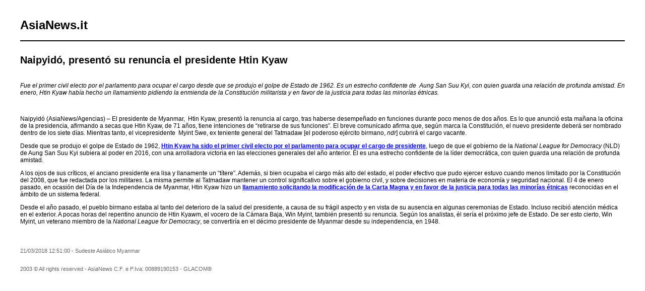

--- FILE ---
content_type: text/html; charset=UTF-8
request_url: https://www.asianews.it/index.php?l=es&idn=1&art=43410&mag=visualizzaperlastampa
body_size: 2170
content:

					
<!doctype html public "-//W3C//DTD HTML 4.01 Transitional//EN" "http://www.w3.org/TR/html4/loose.dtd"> 
<html>
	<head>
	  <title>Naipyidó, presentó su renuncia el presidente Htin Kyaw</title>
	  <meta name="keywords" content="">
	  <meta name="OriginalPublicationDate" content="2018-03-21 12:51:00"> 
	  <meta name="UKFS_URL" content=""> 
	  <meta name="IFS_URL" content=""> 
	  <meta name="ROBOTS" content="NOINDEX,NOFOLLOW,NOARCHIVE"> 
	  <meta http-equiv="Content-Type" content="text/html;charset=UTF-8"> 
	  <link type="text/css" rel="stylesheet" href="https://www.asianews.it/./personalizzazione/tpl/files/print.css">
	</head>
	<body bgcolor="#ffffff" text="#000000" topmargin="0" leftmargin="0" marginheight="0" marginwidth="0">
		<div id="logo"><h1>AsiaNews.it</h1><!--<img src="https://www.asianews.it/./personalizzazione/tpl/files/testata-es.jpg">--></div>
		<hr style="color:black;border:1px solid black;">
		
		<div class="titolo">Naipyidó, presentó su renuncia el presidente Htin Kyaw</div>
		
		<i><p>Fue el primer civil electo por el parlamento para ocupar el cargo desde que se produjo el golpe de Estado de 1962. Es un estrecho confidente de &nbsp;Aung San Suu Kyi, con quien guarda una relaci&oacute;n de profunda amistad. En enero, Htin Kyaw hab&iacute;a hecho un llamamiento pidiendo la enmienda de la Constituci&oacute;n militarista y en favor de la justicia para todas las minor&iacute;as &eacute;tnicas.</p>
</i>
		<br>
		
		<p>Naipyid&oacute; (AsiaNews/Agencias) &ndash; El presidente de Myanmar, &nbsp;Htin Kyaw, present&oacute; la renuncia al cargo, tras haberse desempe&ntilde;ado en funciones durante poco menos de dos a&ntilde;os. Es lo que anunci&oacute; esta ma&ntilde;ana la oficina de la presidencia, afirmando a secas que Htin Kyaw, de 71 a&ntilde;os, tiene intenciones de &ldquo;retirarse de sus funciones&rdquo;. El breve comunicado afirma que, seg&uacute;n marca la Constituci&oacute;n, el nuevo presidente deber&aacute; ser nombrado dentro de los siete d&iacute;as. Mientras tanto, el vicepresidente &nbsp;Myint Swe, ex teniente general del Tatmadaw [el poderoso ej&eacute;rcito birmano, <em>ndr</em>] cubrir&aacute; el cargo vacante.</p>

<p>Desde que se produjo el golpe de Estado de 1962, <strong><a href="http://www.asianews.it/noticias-es/Htin-Kyaw,-hombre-fiel-de-Aung-San-Suu-Kye-y-%E2%80%9Ccivil%E2%80%9D-es-el-nuevo-presidente-de-Myanmar-36946.html">Htin Kyaw ha sido el primer civil electo por el parlamento para ocupar el cargo de presidente</a></strong>, luego de que el gobierno de la <em>National League for Democracy</em> (NLD) de Aung San Suu Kyi subiera al poder en 2016, con una arrolladora victoria en las elecciones generales del a&ntilde;o anterior. &Eacute;l es una estrecho confidente de la l&iacute;der democr&aacute;tica, con quien guarda una relaci&oacute;n de profunda amistad.</p>

<p>A los ojos de sus cr&iacute;ticos, el anciano presidente era lisa y llanamente un &ldquo;t&iacute;tere&rdquo;. Adem&aacute;s, si bien ocupaba el cargo m&aacute;s alto del estado, el poder efectivo que pudo ejercer estuvo cuando menos limitado por la Constituci&oacute;n del 2008, que fue redactada por los militares. La misma permite al Tatmadaw mantener un control significativo sobre el gobierno civil, y sobre decisiones en materia de econom&iacute;a y seguridad nacional. El 4 de enero pasado, en ocasi&oacute;n del D&iacute;a de la Independencia de Myanmar, Htin Kyaw hizo un <strong><a href="http://www.asianews.it/noticias-es/Presidente-birmano:-Cambiar-la-Constituci%C3%B3n-promulgada-por-los-militares-42751.html">llamamiento solicitando la modificaci&oacute;n de la Carta Magna y en favor de la justicia para todas las minor&iacute;as &eacute;tnicas</a></strong> reconocidas en el &aacute;mbito de un sistema federal.</p>

<p>Desde el a&ntilde;o pasado, el pueblo birmano estaba al tanto del deterioro de la salud del presidente, a causa de su fr&aacute;gil aspecto y en vista de su ausencia en algunas ceremonias de Estado. Incluso recibi&oacute; atenci&oacute;n m&eacute;dica en el exterior. A pocas horas del repentino anuncio de Htin Kyawm, el vocero de la C&aacute;mara Baja, Win Myint, tambi&eacute;n present&oacute; su renuncia. Seg&uacute;n los analistas, &eacute;l ser&iacute;a el pr&oacute;ximo jefe de Estado. De ser esto cierto, Win Myint, un veterano miembro de la <em>National League for Democracy</em>, se convertir&iacute;a en el d&eacute;cimo presidente de Myanmar desde su independencia, en 1948.</p>

		<div class='images'>
			
			
			
			
		</div>
		<div class="footer">
			21/03/2018 12:51:00 - Sudeste Asiático Myanmar  <br>
			
			
			<br><br>
			2003 &copy; All rights reserved - AsiaNews C.F. e P.Iva: 00889190153 - GLACOM&reg;
		</div>
	</body>
</html>
